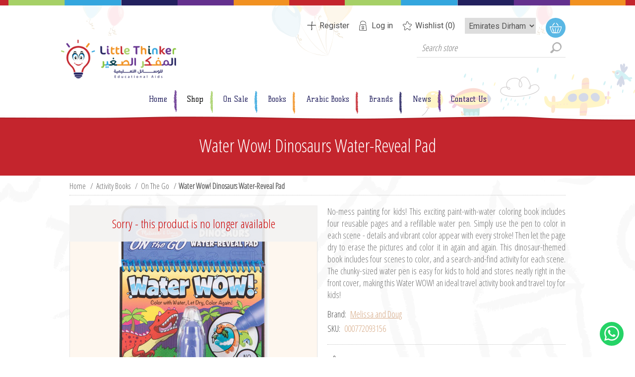

--- FILE ---
content_type: text/html; charset=utf-8
request_url: https://www.littlethinkeruae.com/en/water-wow-dinosaurs-water-reveal-pad
body_size: 77313
content:
<!DOCTYPE html><html lang=en class=html-product-details-page><head><title>Water Wow! Dinosaurs Water-Reveal Pad | Shop Kids Toy Online | Little Thinker Educational Aids</title><meta charset=UTF-8><meta name=description content="No-mess painting for kids! This exciting paint-with-water coloring book includes four reusable pages and a refillable water pen. Simply use the pen to color in each scene - details and vibrant color appear with every stroke! Then let the page dry to erase the pictures and color it in again and again. This dinosaur-themed book includes four scenes to color, and a search-and-find activity for each scene. The chunky-sized water pen is easy for kids to hold and stores neatly right in the front cover, making this Water WOW! an ideal travel activity book and travel toy for kids!"><meta name=keywords content="Books,UAE,Education,educational,toys,dolls,skill builder,children,book fair,abu dhabi,dubai,painting,peel and press,United Arab Emirates,costumes"><meta name=generator content=nopCommerce><meta name=viewport content="width=device-width, initial-scale=1"><link rel=stylesheet href=https://cdnjs.cloudflare.com/ajax/libs/font-awesome/5.15.4/css/all.min.css integrity="sha512-1ycn6IcaQQ40/MKBW2W4Rhis/DbILU74C1vSrLJxCq57o941Ym01SwNsOMqvEBFlcgUa6xLiPY/NS5R+E6ztJQ==" crossorigin=anonymous referrerpolicy=no-referrer><link href="https://fonts.googleapis.com/css?family=Open+Sans+Condensed:300&amp;subset=cyrillic-ext,latin-ext&amp;display=swap" rel=stylesheet><link href="https://fonts.googleapis.com/css?family=Kelly+Slab&amp;subset=latin,cyrillic&amp;display=swap" rel=stylesheet><link href="https://fonts.googleapis.com/css?family=Roboto:400,500,700&amp;display=swap" rel=stylesheet><!--[if lte IE 8]><link href="https://fonts.googleapis.com/css?family=Open+Sans+Condensed:300&amp;display=swap" rel=stylesheet><![endif]--><script>(function(n,t,i,r,u){n[r]=n[r]||[];n[r].push({"gtm.start":(new Date).getTime(),event:"gtm.js"});var e=t.getElementsByTagName(i)[0],f=t.createElement(i),o=r!="dataLayer"?"&l="+r:"";f.async=!0;f.src="https://www.googletagmanager.com/gtm.js?id="+u+o;e.parentNode.insertBefore(f,e)})(window,document,"script","dataLayer","GTM-MNTTJ6H")</script><script async src="https://www.googletagmanager.com/gtag/js?id=AW-650371342"></script><script>function gtag(){dataLayer.push(arguments)}window.dataLayer=window.dataLayer||[];gtag("js",new Date);gtag("config","AW-650371342")</script><script>!function(n,t,i,r,u,f,e){n.fbq||(u=n.fbq=function(){u.callMethod?u.callMethod.apply(u,arguments):u.queue.push(arguments)},n._fbq||(n._fbq=u),u.push=u,u.loaded=!0,u.version="2.0",u.queue=[],f=t.createElement(i),f.async=!0,f.src=r,e=t.getElementsByTagName(i)[0],e.parentNode.insertBefore(f,e))}(window,document,"script","https://connect.facebook.net/en_US/fbevents.js");fbq("init","301353758038641");fbq("track","PageView")</script><noscript><img height=1 width=1 style=display:none src="https://www.facebook.com/tr?id=301353758038641&amp;ev=PageView&amp;noscript=1"></noscript><meta property=og:type content=product><meta property=og:title content="Water Wow! Dinosaurs Water-Reveal Pad"><meta property=og:description content="No-mess painting for kids! This exciting paint-with-water coloring book includes four reusable pages and a refillable water pen. Simply use the pen to color in each scene - details and vibrant color appear with every stroke! Then let the page dry to erase the pictures and color it in again and again. This dinosaur-themed book includes four scenes to color, and a search-and-find activity for each scene. The chunky-sized water pen is easy for kids to hold and stores neatly right in the front cover, making this Water WOW! an ideal travel activity book and travel toy for kids!"><meta property=og:image content=https://www.littlethinkeruae.com/images/thumbs/0008843_water-wow-dinosaurs-water-reveal-pad_498.jpeg><meta property=og:image:url content=https://www.littlethinkeruae.com/images/thumbs/0008843_water-wow-dinosaurs-water-reveal-pad_498.jpeg><meta property=og:url content=https://www.littlethinkeruae.com/en/water-wow-dinosaurs-water-reveal-pad><meta property=og:site_name content="Little Thinker"><meta property=twitter:card content=summary><meta property=twitter:site content="Little Thinker"><meta property=twitter:title content="Water Wow! Dinosaurs Water-Reveal Pad"><meta property=twitter:description content="No-mess painting for kids! This exciting paint-with-water coloring book includes four reusable pages and a refillable water pen. Simply use the pen to color in each scene - details and vibrant color appear with every stroke! Then let the page dry to erase the pictures and color it in again and again. This dinosaur-themed book includes four scenes to color, and a search-and-find activity for each scene. The chunky-sized water pen is easy for kids to hold and stores neatly right in the front cover, making this Water WOW! an ideal travel activity book and travel toy for kids!"><meta property=twitter:image content=https://www.littlethinkeruae.com/images/thumbs/0008843_water-wow-dinosaurs-water-reveal-pad_498.jpeg><meta property=twitter:url content=https://www.littlethinkeruae.com/en/water-wow-dinosaurs-water-reveal-pad><style>.product-details-page .full-description{display:none}.product-details-page .ui-tabs .full-description{display:block}.product-details-page .tabhead-full-description{display:none}.product-details-page .product-specs-box{display:none}.product-details-page .ui-tabs .product-specs-box{display:block}.product-details-page .ui-tabs .product-specs-box .title{display:none}</style><script>!function(n,t,i,r,u,f,e){n.fbq||(u=n.fbq=function(){u.callMethod?u.callMethod.apply(u,arguments):u.queue.push(arguments)},n._fbq||(n._fbq=u),u.push=u,u.loaded=!0,u.version="2.0",u.agent="plnopcommerce",u.queue=[],f=t.createElement(i),f.async=!0,f.src=r,e=t.getElementsByTagName(i)[0],e.parentNode.insertBefore(f,e))}(window,document,"script","https://connect.facebook.net/en_US/fbevents.js");fbq("init","841539086286134",{external_id:"16c6ebe7-0eb3-4bfb-a8be-f736d34e8cc1"});fbq("track","PageView");fbq("track","ViewContent",{content_category:"On The Go",content_ids:"000772093156",content_name:"Water Wow! Dinosaurs Water-Reveal Pad",content_type:"product",currency:"AED",value:27.65})</script><script async src="https://www.googletagmanager.com/gtag/js?id=UA-86953700-1"></script><script>function gtag(){dataLayer.push(arguments)}window.dataLayer=window.dataLayer||[];gtag("js",new Date);gtag("config","UA-86953700-1")</script><link href=/bundles/ozb7irpdav8kky-c02fjxakjaplindema9bzb8eothy.min.css rel=stylesheet><link rel=Stylesheet href="/Themes/ArtFactory/Content/css/custom.css??v=1.0"><link rel=canonical href=https://www.littlethinkeruae.com/en/water-wow-dinosaurs-water-reveal-pad><link rel="shortcut icon" href=\icons\icons_0\favicon.ico><script type=application/ld+json>{"@type":"Organization","name":"Little Thinker","alternateName":"Little Thinker","url":"https://www.littlethinkeruae.com/en/water-wow-dinosaurs-water-reveal-pad","logo":"https://www.littlethinkeruae.com/Themes/ArtFactory/Content/img/logo.png","address":{"@type":"PostalAddress","addressLocality":"Abu Dhabi","addressRegion":"UAE","streetAddress":"Zayed The First Street, 7th Street, FGB Building C88 Block A Office 2201 Abu Dhabi, P.O Box No. 47609"},"contactPoint":[{"@type":"ContactPoint","telephone":"+971 2 444 4126","contactType":"customer service"},{"@type":"ContactPoint","telephone":"+971 2 444 4126","email":"sales@littlethinkeruae.com","description":"&quot;No-mess painting for kids! This exciting paint-with-water coloring book includes four reusable pages and a refillable water pen. Simply use the pen to color in each scene - details and vibrant color appear with every stroke! Then let the page dry to erase the pictures and color it in again and again. This dinosaur-themed book includes four scenes to color, and a search-and-find activity for each scene. The chunky-sized water pen is easy for kids to hold and stores neatly right in the front cover, making this Water WOW! an ideal travel activity book and travel toy for kids!&quot;","name":"Water Wow! Dinosaurs Water-Reveal Pad | Shop Kids Toy Online  |  Little Thinker Educational Aids","contactType":"technical support"}],"sameAs":["https://www.facebook.com/LittleThinkerUAE/","https://www.instagram.com/littlethinkerabudhabi/"]}</script><body class=notAndroid23><div class=ajax-loading-block-window style=display:none></div><div id=dialog-notifications-success title=Notification style=display:none></div><div id=dialog-notifications-error title=Error style=display:none></div><div id=dialog-notifications-warning title=Warning style=display:none></div><div id=bar-notification class=bar-notification-container data-close=Close></div><!--[if lte IE 7]><div style=clear:both;height:59px;text-align:center;position:relative><a href=http://www.microsoft.com/windows/internet-explorer/default.aspx target=_blank> <img src=/Themes/ArtFactory/Content/img/ie_warning.jpg height=42 width=820 alt="You are using an outdated browser. For a faster, safer browsing experience, upgrade for free today."> </a></div><![endif]--><div class=overlayOffCanvas></div><div class=header><div class=header_ballon><div class=header-centering><div class=header-logo><a href="/" class=logo> <img alt="Little Thinker" src=https://www.littlethinkeruae.com/images/thumbs/0010318_logo.png></a></div><div class=header-links-wrapper><div class=header-links><ul><li><a href="/en/register?returnUrl=%2Fen%2Fwater-wow-dinosaurs-water-reveal-pad" class=ico-register>Register</a><li><a href="/en/login?returnUrl=%2Fen%2Fwater-wow-dinosaurs-water-reveal-pad" class=ico-login>Log in</a><li><a href=/en/wishlist class=ico-wishlist> <span class=wishlist-label>Wishlist</span> <span class=wishlist-qty>(0)</span> </a></ul></div><div class=header-selectors-wrapper><div class=currency-selector><select id=customerCurrency name=customerCurrency onchange=setLocation(this.value) aria-label="Currency selector"><option selected value="https://www.littlethinkeruae.com/en/changecurrency/13?returnUrl=%2Fen%2Fwater-wow-dinosaurs-water-reveal-pad">Emirates Dirham<option value="https://www.littlethinkeruae.com/en/changecurrency/1?returnUrl=%2Fen%2Fwater-wow-dinosaurs-water-reveal-pad">US Dollar<option value="https://www.littlethinkeruae.com/en/changecurrency/6?returnUrl=%2Fen%2Fwater-wow-dinosaurs-water-reveal-pad">Euro</select></div></div><div class=desktop-cart><div class=shopping-cart-link><a href=/en/cart>Shopping Cart</a><div id=flyout-cart class=flyout-cart><div class=mini-shopping-cart><div class=count>You have no items in your shopping cart.</div></div></div></div></div></div><div class=desktop-header-right><div class=desktop-cart-dummy></div><div class="search-box store-search-box"><form method=get id=small-search-box-form action=/en/search><input type=text class=search-box-text id=small-searchterms autocomplete=off name=q placeholder="Search store" aria-label="Search store"> <input type=hidden class=instantSearchResourceElement data-highlightfirstfoundelement=false data-minkeywordlength=3 data-defaultproductsortoption=5 data-instantsearchurl=/en/instantSearchFor data-searchpageurl=/en/search data-searchinproductdescriptions=true data-numberofvisibleproducts=5 data-noresultsresourcetext=" No data found."> <input type=submit class="button-1 search-box-button" value=Search></form></div></div><div class=header-menu><div class=close-menu><span>Close</span></div><ul class=mega-menu data-isrtlenabled=false data-enableclickfordropdown=false><li><a href="/" title=Home><span> Home</span></a><li class="has-sublist with-dropdown-in-grid"><span class="with-subcategories single-item-categories labelfornextplusbutton">Shop</span><div class="dropdown categories fullWidth boxes-5"><div class=row-wrapper><div class=row><div class=box><div class=picture-title-wrap><div class=title><a href=/en/role-play-costumes title="Role Play - Costume"><span>Role Play - Costume</span></a></div><div class=picture><a href=/en/role-play-costumes title="Show products in category Role Play - Costume"> <img class=lazy alt="Picture for category Role Play - Costume" src="[data-uri]" data-original=https://www.littlethinkeruae.com/images/thumbs/0007940_role-play-costume_290.png> </a></div></div><div class=c-subcategories><ul class=subcategories><li class=subcategory-item><a href=/en/collections title=Collections><span>Collections</span></a><li class=subcategory-item><a href=/en/sets title=Sets><span>Sets</span></a></ul></div></div><div class=box><div class=picture-title-wrap><div class=title><a href=/en/educational-toys title="On Sale!"><span>On Sale!</span></a></div><div class=picture><a href=/en/educational-toys title="Show products in category On Sale!"> <img class=lazy alt="Picture for category On Sale!" src="[data-uri]" data-original=https://www.littlethinkeruae.com/images/thumbs/0004839_on-sale_290.jpeg> </a></div></div></div><div class=box><div class=picture-title-wrap><div class=title><a href=/en/activity-books title="Activity Books"><span>Activity Books</span></a></div><div class=picture><a href=/en/activity-books title="Show products in category Activity Books"> <img class=lazy alt="Picture for category Activity Books" src="[data-uri]" data-original=https://www.littlethinkeruae.com/images/thumbs/0001223_activity-books_290.jpeg> </a></div></div><div class=c-subcategories><ul class=subcategories><li class=subcategory-item><a href=/en/activity title=Activity><span>Activity</span></a><li class=subcategory-item><a href=/en/coloringpaintingstickers title=Coloring/Painting/Stickers><span>Coloring/Painting/Stickers</span></a><li class=subcategory-item><a href=/en/on-the-go title="On The Go"><span>On The Go</span></a></ul></div></div><div class=box><div class=picture-title-wrap><div class=title><a href=/en/arts-crafts title="Arts &amp; Crafts"><span>Arts &amp; Crafts</span></a></div><div class=picture><a href=/en/arts-crafts title="Show products in category Arts &amp; Crafts"> <img class=lazy alt="Picture for category Arts &amp; Crafts" src="[data-uri]" data-original=https://www.littlethinkeruae.com/images/thumbs/0001224_arts-crafts_290.jpeg> </a></div></div><div class=c-subcategories><ul class=subcategories><li class=subcategory-item><a href=/en/beads title=Beads><span>Beads</span></a><li class=subcategory-item><a href=/en/kits title=Kits><span>Kits</span></a><li class=subcategory-item><a href=/en/mess-free-glitter title="Mess-Free Glitter"><span>Mess-Free Glitter</span></a><li class=subcategory-item><a href=/en/mess-free-sand title="Mess-Free Sand"><span>Mess-Free Sand</span></a><li class=subcategory-item><a href=/en/peel-press title="Peel &amp; Press"><span>Peel &amp; Press</span></a><li class=subcategory-item><a href=/en/simply-crafty title="Simply Crafty"><span>Simply Crafty</span></a><li class=subcategory-item><a href=/en/stamps title=Stamps><span>Stamps</span></a><li class=subcategory-item><a href=/en/supplies title=Supplies><span>Supplies</span></a></ul></div></div><div class=box><div class=picture-title-wrap><div class=title><a href=/en/baby-play title="Baby Play"><span>Baby Play</span></a></div><div class=picture><a href=/en/baby-play title="Show products in category Baby Play"> <img class=lazy alt="Picture for category Baby Play" src="[data-uri]" data-original=https://www.littlethinkeruae.com/images/thumbs/0004837_baby-play_290.jpeg> </a></div></div><div class=c-subcategories><ul class=subcategories><li class=subcategory-item><a href=/en/ks-kids title="K's Kids"><span>K&#x27;s Kids</span></a></ul></div></div></div><div class=row><div class=box><div class=picture-title-wrap><div class=title><a href=/en/play-house-2 title="Play House/Kitchen Sets"><span>Play House/Kitchen Sets</span></a></div><div class=picture><a href=/en/play-house-2 title="Show products in category Play House/Kitchen Sets"> <img class=lazy alt="Picture for category Play House/Kitchen Sets" src="[data-uri]" data-original=https://www.littlethinkeruae.com/images/thumbs/0001225_play-housekitchen-sets_290.jpeg> </a></div></div><div class=c-subcategories><ul class=subcategories><li class=subcategory-item><a href=/en/kitchens-play-sets title="Kitchens &amp; Play Sets"><span>Kitchens &amp; Play Sets</span></a><li class=subcategory-item><a href=/en/play-food title="Play Food"><span>Play Food</span></a></ul></div></div><div class=box><div class=picture-title-wrap><div class=title><a href=/en/puppets-plush title="Puppets &amp; Plush"><span>Puppets &amp; Plush</span></a></div><div class=picture><a href=/en/puppets-plush title="Show products in category Puppets &amp; Plush"> <img class=lazy alt="Picture for category Puppets &amp; Plush" src="[data-uri]" data-original=https://www.littlethinkeruae.com/images/thumbs/0001226_puppets-plush_290.jpeg> </a></div></div><div class=c-subcategories><ul class=subcategories><li class=subcategory-item><a href=/en/fantasy-friends title="Fantasy Friends"><span>Fantasy Friends</span></a><li class=subcategory-item><a href=/en/felines title=Felines><span>Felines</span></a><li class=subcategory-item><a href=/en/lifelike-stuffed-animals title="Lifelike Stuffed Animals"><span>Lifelike Stuffed Animals</span></a><li class=subcategory-item><a href=/en/meadow-medleys title="Meadow Medleys"><span>Meadow Medleys</span></a><li class=subcategory-item><a href=/en/puppets title=Puppets><span>Puppets</span></a><li class=subcategory-item><a href=/en/sealife-sidekickspenguin-pals title="Sealife Sidekicks/Penguin Pals"><span>Sealife Sidekicks/Penguin Pals</span></a><li class=subcategory-item><a href=/en/wildlife-friends title="Wildlife Friends"><span>Wildlife Friends</span></a><li class=subcategory-item><a href=/en/zoo-friends title="Zoo Friends"><span>Zoo Friends</span></a></ul></div></div><div class=box><div class=picture-title-wrap><div class=title><a href=/en/puzzles-cardboard title="Puzzles (Cardboard)"><span>Puzzles (Cardboard)</span></a></div><div class=picture><a href=/en/puzzles-cardboard title="Show products in category Puzzles (Cardboard)"> <img class=lazy alt="Picture for category Puzzles (Cardboard)" src="[data-uri]" data-original=https://www.littlethinkeruae.com/images/thumbs/0001227_puzzles-cardboard_290.jpeg> </a></div></div><div class=c-subcategories><ul class=subcategories><li class=subcategory-item><a href=/en/100-piece title="100 Piece"><span>100 Piece</span></a><li class=subcategory-item><a href=/en/1000-piece title="1000 Piece"><span>1000 Piece</span></a><li class=subcategory-item><a href=/en/200-piece-2 title="200 Piece"><span>200 Piece</span></a><li class=subcategory-item><a href=/en/floor-puzzles title="Floor Puzzles"><span>Floor Puzzles</span></a></ul></div></div><div class=box><div class=picture-title-wrap><div class=title><a href=/en/puzzles-wooden title="Puzzles (Wooden)"><span>Puzzles (Wooden)</span></a></div><div class=picture><a href=/en/puzzles-wooden title="Show products in category Puzzles (Wooden)"> <img class=lazy alt="Picture for category Puzzles (Wooden)" src="[data-uri]" data-original=https://www.littlethinkeruae.com/images/thumbs/0001228_puzzles-wooden_290.jpeg> </a></div></div><div class=c-subcategories><ul class=subcategories><li class=subcategory-item><a href=/en/chunky-puzzles title="Chunky Puzzles"><span>Chunky Puzzles</span></a><li class=subcategory-item><a href=/en/jigsaw-puzzles title="Jigsaw Puzzles"><span>Jigsaw Puzzles</span></a><li class=subcategory-item><a href=/en/jumbo-knobs title="Jumbo Knobs"><span>Jumbo Knobs</span></a><li class=subcategory-item><a href=/en/mazecubetouch-feel title="Maze/Cube/Touch &amp; Feel"><span>Maze/Cube/Touch &amp; Feel</span></a><li class=subcategory-item><a href=/en/miniclassic-puzzles title="Mini/Classic Puzzles"><span>Mini/Classic Puzzles</span></a><li class=subcategory-item><a href=/en/peg-puzzles title="Peg Puzzles"><span>Peg Puzzles</span></a><li class=subcategory-item><a href=/en/puzzles-in-a-box title="Puzzles in a Box"><span>Puzzles in a Box</span></a><li class=subcategory-item><a href=/en/sound-puzzles title="Sound Puzzles"><span>Sound Puzzles</span></a></ul></div></div><div class=box><div class=picture-title-wrap><div class=title><a href=/en/skill-builders title="Skill Builders"><span>Skill Builders</span></a></div><div class=picture><a href=/en/skill-builders title="Show products in category Skill Builders"> <img class=lazy alt="Picture for category Skill Builders" src="[data-uri]" data-original=https://www.littlethinkeruae.com/images/thumbs/0001231_skill-builders_290.jpeg> </a></div></div><div class=c-subcategories><ul class=subcategories><li class=subcategory-item><a href=/en/creative-classroom title="Creative Classroom"><span>Creative Classroom</span></a><li class=subcategory-item><a href=/en/early-learning title="Early Learning"><span>Early Learning</span></a><li class=subcategory-item><a href=/en/games title=Games><span>Games</span></a><li class=subcategory-item><a href=/en/lacing-activities title="Lacing Activities"><span>Lacing Activities</span></a><li class=subcategory-item><a href=/en/learning-mats title="Learning Mats"><span>Learning Mats</span></a><li class=subcategory-item><a href=/en/magic title=Magic><span>Magic</span></a><li class=subcategory-item><a href=/en/magnetic-activities title="Magnetic Activities"><span>Magnetic Activities</span></a><li class=subcategory-item><a href=/en/smarty-pants title="Smarty Pants"><span>Smarty Pants</span></a></ul></div></div></div><div class=row><div class=box><div class=picture-title-wrap><div class=title><a href=/en/sunny-patch-outdoor-play title="Sunny Patch/ Outdoor Play"><span>Sunny Patch/ Outdoor Play</span></a></div><div class=picture><a href=/en/sunny-patch-outdoor-play title="Show products in category Sunny Patch/ Outdoor Play"> <img class=lazy alt="Picture for category Sunny Patch/ Outdoor Play" src="[data-uri]" data-original=https://www.littlethinkeruae.com/images/thumbs/0001232_sunny-patch-outdoor-play_290.jpeg> </a></div></div><div class=c-subcategories><ul class=subcategories><li class=subcategory-item><a href=/en/bubble-fun title="Bubble Fun"><span>Bubble Fun</span></a><li class=subcategory-item><a href=/en/outdoor-indoor-lifestyle title="Outdoor &amp; Indoor Lifestyle"><span>Outdoor &amp; Indoor Lifestyle</span></a><li class=subcategory-item><a href=/en/pool-play title="Pool Play"><span>Pool Play</span></a><li class=subcategory-item><a href=/en/sand-play title="Sand Play"><span>Sand Play</span></a></ul></div></div><div class=box><div class=picture-title-wrap><div class=title><a href=/en/trucks-trains-vehicles title="Trucks, Trains &amp; Vehicles"><span>Trucks, Trains &amp; Vehicles</span></a></div><div class=picture><a href=/en/trucks-trains-vehicles title="Show products in category Trucks, Trains &amp; Vehicles"> <img class=lazy alt="Picture for category Trucks, Trains &amp; Vehicles" src="[data-uri]" data-original=https://www.littlethinkeruae.com/images/thumbs/0001233_trucks-trains-vehicles_290.jpeg> </a></div></div><div class=c-subcategories><ul class=subcategories><li class=subcategory-item><a href=/en/train-sets-access title="Train Sets &amp; Access"><span>Train Sets &amp; Access</span></a><li class=subcategory-item><a href=/en/wooden-vehicles title="Wooden Vehicles"><span>Wooden Vehicles</span></a></ul></div></div><div class=box><div class=picture-title-wrap><div class=title><a href=/en/flashcarsds title=Flashcards><span>Flashcards</span></a></div><div class=picture><a href=/en/flashcarsds title="Show products in category Flashcards"> <img class=lazy alt="Picture for category Flashcards" src="[data-uri]" data-original=https://www.littlethinkeruae.com/images/thumbs/0004775_flashcards_290.jpeg> </a></div></div></div><div class=box><div class=picture-title-wrap><div class=title><a href=/en/early-years-ride-on-toybike title="Early years Ride on toy/Bike"><span>Early years Ride on toy/Bike</span></a></div><div class=picture><a href=/en/early-years-ride-on-toybike title="Show products in category Early years Ride on toy/Bike"> <img class=lazy alt="Picture for category Early years Ride on toy/Bike" src="[data-uri]" data-original=https://www.littlethinkeruae.com/images/thumbs/0006765_early-years-ride-on-toybike_290.jpeg> </a></div></div></div><div class=box><div class=picture-title-wrap><div class=title><a href=/en/science-experiments title="Science Experiments"><span>Science Experiments</span></a></div><div class=picture><a href=/en/science-experiments title="Show products in category Science Experiments"> <img class=lazy alt="Picture for category Science Experiments" src="[data-uri]" data-original=https://www.littlethinkeruae.com/images/thumbs/0006760_science-experiments_290.jpeg> </a></div></div></div></div><div class=row><div class=box><div class=picture-title-wrap><div class=title><a href=/en/stationary title=Stationary><span>Stationary</span></a></div><div class=picture><a href=/en/stationary title="Show products in category Stationary"> <img class=lazy alt="Picture for category Stationary" src="[data-uri]" data-original=https://www.littlethinkeruae.com/images/thumbs/0007007_stationary_290.png> </a></div></div></div><div class=box><div class=picture-title-wrap><div class=title><a href=/en/teaching-resources title="TEACHER RESOURCES"><span>TEACHER RESOURCES</span></a></div><div class=picture><a href=/en/teaching-resources title="Show products in category TEACHER RESOURCES"> <img class=lazy alt="Picture for category TEACHER RESOURCES" src="[data-uri]" data-original=https://www.littlethinkeruae.com/images/thumbs/0007688_teacher-resources_290.jpeg> </a></div></div></div><div class=box><div class=picture-title-wrap><div class=title><a href=/en/best-toys-uae title="Up to 60% OFF Items"><span>Up to 60% OFF Items</span></a></div><div class=picture><a href=/en/best-toys-uae title="Show products in category Up to 60% OFF Items"> <img class=lazy alt="Picture for category Up to 60% OFF Items" src="[data-uri]" data-original=https://www.littlethinkeruae.com/images/thumbs/0013633_up-to-60-off-items_290.png> </a></div></div></div><div class=box><div class=picture-title-wrap><div class=title><a href=/en/baby-books-children-books-hardbound-books-toddler-books-scholastic title="Toddler Books"><span>Toddler Books</span></a></div><div class=picture><a href=/en/baby-books-children-books-hardbound-books-toddler-books-scholastic title="Show products in category Toddler Books"> <img class=lazy alt="Picture for category Toddler Books" src="[data-uri]" data-original=https://www.littlethinkeruae.com/images/thumbs/0013634_toddler-books_290.jpeg> </a></div></div></div><div class=box><div class=picture-title-wrap><div class=title><a href=/en/books-under-aed-10 title="Books Under AED 10"><span>Books Under AED 10</span></a></div><div class=picture><a href=/en/books-under-aed-10 title="Show products in category Books Under AED 10"> <img class=lazy alt="Picture for category Books Under AED 10" src="[data-uri]" data-original=https://www.littlethinkeruae.com/images/thumbs/0013786_books-under-aed-10_290.jpeg> </a></div></div></div></div><div class=row><div class=box><div class=picture-title-wrap><div class=title><a href=/en/ramadan-activity-book-big-kids-paperback-ramadanbooks-kidsbooks-ramadanactivitybooks-childrenbooks-kids-ramadanbooks-ramadanchildrenbooks title="Ramadan Books &amp; Educational Toys"><span>Ramadan Books &amp; Educational Toys</span></a></div><div class=picture><a href=/en/ramadan-activity-book-big-kids-paperback-ramadanbooks-kidsbooks-ramadanactivitybooks-childrenbooks-kids-ramadanbooks-ramadanchildrenbooks title="Show products in category Ramadan Books &amp; Educational Toys"> <img class=lazy alt="Picture for category Ramadan Books &amp; Educational Toys" src="[data-uri]" data-original=https://www.littlethinkeruae.com/images/thumbs/0013910_ramadan-books-educational-toys_290.jpeg> </a></div></div></div><div class=box><div class=picture-title-wrap><div class=title><a href=/en/arabic-book title="Arabic Books"><span>Arabic Books</span></a></div><div class=picture><a href=/en/arabic-book title="Show products in category Arabic Books"> <img class=lazy alt="Picture for category Arabic Books" src="[data-uri]" data-original=https://www.littlethinkeruae.com/images/thumbs/0014409_arabic-books_290.png> </a></div></div><div class=c-subcategories><ul class=subcategories><li class=subcategory-item><a href=/en/arabic-activity-book title="Arabic Activity Book"><span>Arabic Activity Book</span></a><li class=subcategory-item><a href=/en/arabic-story-activity title="Arabic Story / Activity"><span>Arabic Story / Activity</span></a><li class=subcategory-item><a href=/en/arabic-baby-book-2 title="Arabic Baby Book"><span>Arabic Baby Book</span></a></ul></div></div><div class=box><div class=picture-title-wrap><div class=title><a href=/en/bilingual-books-3 title="Bilingual Books"><span>Bilingual Books</span></a></div><div class=picture><a href=/en/bilingual-books-3 title="Show products in category Bilingual Books"> <img class=lazy alt="Picture for category Bilingual Books" src="[data-uri]" data-original=https://www.littlethinkeruae.com/images/thumbs/default-image_290.png> </a></div></div></div><div class=box><div class=picture-title-wrap><div class=title><a href=/en/board-games title="Board Games"><span>Board Games</span></a></div><div class=picture><a href=/en/board-games title="Show products in category Board Games"> <img class=lazy alt="Picture for category Board Games" src="[data-uri]" data-original=https://www.littlethinkeruae.com/images/thumbs/default-image_290.png> </a></div></div></div><div class=box><div class=picture-title-wrap><div class=title><a href=/en/educational-items title="Educational items"><span>Educational items</span></a></div><div class=picture><a href=/en/educational-items title="Show products in category Educational items"> <img class=lazy alt="Picture for category Educational items" src="[data-uri]" data-original=https://www.littlethinkeruae.com/images/thumbs/default-image_290.png> </a></div></div><div class=c-subcategories><ul class=subcategories><li class=subcategory-item><a href=/en/arabic-educational title="Arabic Educational"><span>Arabic Educational</span></a></ul></div></div></div><div class=row><div class=box><div class=picture-title-wrap><div class=title><a href=/en/stem-2 title=STEM><span>STEM</span></a></div><div class=picture><a href=/en/stem-2 title="Show products in category STEM"> <img class=lazy alt="Picture for category STEM" src="[data-uri]" data-original=https://www.littlethinkeruae.com/images/thumbs/default-image_290.png> </a></div></div></div><div class=box><div class=picture-title-wrap><div class=title><a href=/en/classic-toys title="Classic Toys"><span>Classic Toys</span></a></div><div class=picture><a href=/en/classic-toys title="Show products in category Classic Toys"> <img class=lazy alt="Picture for category Classic Toys" src="[data-uri]" data-original=https://www.littlethinkeruae.com/images/thumbs/0001235_classic-toys_290.jpeg> </a></div></div><div class=c-subcategories><ul class=subcategories><li class=subcategory-item><a href=/en/blocks title=Blocks><span>Blocks</span></a><li class=subcategory-item><a href=/en/first-play-soft-toys title="First Play Soft Toys"><span>First Play Soft Toys</span></a><li class=subcategory-item><a href=/en/first-play-wooden-toys title="First Play Wooden Toys"><span>First Play Wooden Toys</span></a><li class=subcategory-item><a href=/en/magnetic-dress-up-sets title="Magnetic Dress-Up Sets"><span>Magnetic Dress-Up Sets</span></a><li class=subcategory-item><a href=/en/musical-instruments title="Musical Instruments"><span>Musical Instruments</span></a><li class=subcategory-item><a href=/en/play-sets title="Play Sets"><span>Play Sets</span></a></ul></div></div><div class=box><div class=picture-title-wrap><div class=title><a href=/en/dollhouses-sets title="Dollhouses &amp; Sets"><span>Dollhouses &amp; Sets</span></a></div><div class=picture><a href=/en/dollhouses-sets title="Show products in category Dollhouses &amp; Sets"> <img class=lazy alt="Picture for category Dollhouses &amp; Sets" src="[data-uri]" data-original=https://www.littlethinkeruae.com/images/thumbs/0001236_dollhouses-sets_290.jpeg> </a></div></div><div class=c-subcategories><ul class=subcategories><li class=subcategory-item><a href=/en/doll-figures-in-character title="Doll Figures in Character"><span>Doll Figures in Character</span></a><li class=subcategory-item><a href=/en/dolls-doll-furniture title="Dolls &amp; Doll Furniture"><span>Dolls &amp; Doll Furniture</span></a></ul></div></div><div class=empty-box></div><div class=empty-box></div></div></div></div><li class=has-sublist><a href=https://www.littlethinkeruae.com/en/educational-toys class=with-subcategories title="On Sale"><span> On Sale</span></a><div class=plus-button></div><div class=sublist-wrap><ul class=sublist><li class=back-button><span>Back</span><li><a href=/en/best-toys-uae title="Up to 60% OFF Items"><span> Up to 60% OFF Items</span></a><li><a href=/en/books-under-aed-10 title="Books Under AED 10"><span> Books Under AED 10</span></a><li><a href=/en/ramadan-activity-book-big-kids-paperback-ramadanbooks-kidsbooks-ramadanactivitybooks-childrenbooks-kids-ramadanbooks-ramadanchildrenbooks title="Ramadan Books &amp; Educational Toys"><span> Ramadan Books &amp; Educational Toys</span></a><li><a href=/en/role-play-costumes title="Role Play - Costume"><span> Role Play - Costume</span></a></ul></div><li class=has-sublist><a href=/en/books class=with-subcategories title=Books><span> Books</span></a><div class=plus-button></div><div class=sublist-wrap><ul class=sublist><li class=back-button><span>Back</span><li><a href=/en/activity-books title="Activity Books"><span> Activity Books</span></a><li><a href=/en/baby-books-children-books-hardbound-books-toddler-books-scholastic title="Toddler Books"><span> Toddler Books</span></a><li><a href=/en/picture-books-2 title="Picture Books"><span> Picture Books</span></a><li><a href=/en/fathers-day-books title="Father's day books"><span> Father&#x27;s day books</span></a><li><a href=/en/mothers-day-books title="Mother's day books"><span> Mother&#x27;s day books</span></a><li><a href=/en/touch-and-feel-books title="Touch and feel books"><span> Touch and feel books</span></a><li><a href=/en/sound-books title="Sound Books"><span> Sound Books</span></a><li><a href=/en/science-books title="Science books"><span> Science books</span></a><li><a href=/en/christmas-books title="Christmas books"><span> Christmas books</span></a><li><a href=/en/uae-books title="UAE Books"><span> UAE Books</span></a><li><a href=/en/bilingual-books-2 title="Bilingual Books"><span> Bilingual Books</span></a><li><a href=/en/books-under-aed-10 title="Books Under AED 10"><span> Books Under AED 10</span></a></ul></div><li class=has-sublist><a href=/en/arabic-book class=with-subcategories title="Arabic Books"><span> Arabic Books</span></a><div class=plus-button></div><div class=sublist-wrap><ul class=sublist><li class=back-button><span>Back</span><li><a href=/en/ramadan-activity-book-big-kids-paperback-ramadanbooks-kidsbooks-ramadanactivitybooks-childrenbooks-kids-ramadanbooks-ramadanchildrenbooks title="Ramadan Books &amp; Educational Toys"><span> Ramadan Books &amp; Educational Toys</span></a><li><a href=/en/arabic-activity-book title="Arabic Activity Book"><span> Arabic Activity Book</span></a><li><a href=/en/arabic-baby-book-2 title="Arabic Baby Book"><span> Arabic Baby Book</span></a><li><a href=/en/arabic-story-activity title="Arabic Story / Activity"><span> Arabic Story / Activity</span></a><li><a href=/en/arabic-educational title="Arabic Educational"><span> Arabic Educational</span></a><li><a href=/en/arabic-picture-books title="Arabic picture books"><span> Arabic picture books</span></a><li><a href=/en/bilingual-books-3 title="Bilingual Books"><span> Bilingual Books</span></a></ul></div><li class=has-sublist><a href=/en/manufacturer/all class=with-subcategories title=Brands><span> Brands</span></a><div class=plus-button></div><div class=sublist-wrap><ul class=sublist><li class=back-button><span>Back</span><li><a href=/en/melissa-and-doug title="Melissa and Doug"><span> Melissa and Doug</span></a><li><a href=/en/learning-resources title="LEARNING RESOURCES"><span> LEARNING RESOURCES</span></a><li><a href=/en/bigjigs title=BIGJIGS><span> BIGJIGS</span></a><li><a href=/en/klutz title=KLUTZ><span> KLUTZ</span></a><li><a href=/en/little-thinker title="LITTLE THINKER"><span> LITTLE THINKER</span></a><li><a href=/en/crocodile-creek title="CROCODILE CREEK"><span> CROCODILE CREEK</span></a><li><a href=/en/keycraft title=KEYCRAFT><span> KEYCRAFT</span></a><li><a href=/en/green-toys title="GREEN TOYS"><span> GREEN TOYS</span></a><li><a href=/en/ludi title=LUDI><span> LUDI</span></a><li><a href=/en/smily-kiddos title="Smily Kiddos"><span> Smily Kiddos</span></a><li><a href=/en/rubies-costumes title="Rubie's Costumes"><span> Rubie&#x27;s Costumes</span></a><li><a href=/en/playmonster title="Play Monster"><span> Play Monster</span></a></ul></div><li><a href=/en/news title=News><span> News</span></a><li><a href=/en/contactus title="Contact Us"><span> Contact Us</span></a></ul><div class=menu-title><span>Menu</span></div><ul class=mega-menu-responsive><li><a href="/" title=Home><span> Home</span></a><li class=has-sublist><span class="with-subcategories single-item-categories labelfornextplusbutton">Shop</span><div class=plus-button></div><div class=sublist-wrap><ul class=sublist><li class=back-button><span>Back</span><li class=has-sublist><a href=/en/role-play-costumes title="Role Play - Costume" class=with-subcategories><span>Role Play - Costume</span></a><div class=plus-button></div><div class=sublist-wrap><ul class=sublist><li class=back-button><span>Back</span><li><a class=lastLevelCategory href=/en/collections title=Collections><span>Collections</span></a><li><a class=lastLevelCategory href=/en/sets title=Sets><span>Sets</span></a></ul></div><li><a class=lastLevelCategory href=/en/educational-toys title="On Sale!"><span>On Sale!</span></a><li class=has-sublist><a href=/en/activity-books title="Activity Books" class=with-subcategories><span>Activity Books</span></a><div class=plus-button></div><div class=sublist-wrap><ul class=sublist><li class=back-button><span>Back</span><li><a class=lastLevelCategory href=/en/activity title=Activity><span>Activity</span></a><li><a class=lastLevelCategory href=/en/coloringpaintingstickers title=Coloring/Painting/Stickers><span>Coloring/Painting/Stickers</span></a><li><a class=lastLevelCategory href=/en/on-the-go title="On The Go"><span>On The Go</span></a></ul></div><li class=has-sublist><a href=/en/arts-crafts title="Arts &amp; Crafts" class=with-subcategories><span>Arts &amp; Crafts</span></a><div class=plus-button></div><div class=sublist-wrap><ul class=sublist><li class=back-button><span>Back</span><li><a class=lastLevelCategory href=/en/beads title=Beads><span>Beads</span></a><li><a class=lastLevelCategory href=/en/kits title=Kits><span>Kits</span></a><li><a class=lastLevelCategory href=/en/mess-free-glitter title="Mess-Free Glitter"><span>Mess-Free Glitter</span></a><li><a class=lastLevelCategory href=/en/mess-free-sand title="Mess-Free Sand"><span>Mess-Free Sand</span></a><li><a class=lastLevelCategory href=/en/peel-press title="Peel &amp; Press"><span>Peel &amp; Press</span></a><li><a class=lastLevelCategory href=/en/simply-crafty title="Simply Crafty"><span>Simply Crafty</span></a><li><a class=lastLevelCategory href=/en/stamps title=Stamps><span>Stamps</span></a><li><a class=lastLevelCategory href=/en/supplies title=Supplies><span>Supplies</span></a></ul></div><li class=has-sublist><a href=/en/baby-play title="Baby Play" class=with-subcategories><span>Baby Play</span></a><div class=plus-button></div><div class=sublist-wrap><ul class=sublist><li class=back-button><span>Back</span><li><a class=lastLevelCategory href=/en/ks-kids title="K's Kids"><span>K&#x27;s Kids</span></a></ul></div><li class=has-sublist><a href=/en/play-house-2 title="Play House/Kitchen Sets" class=with-subcategories><span>Play House/Kitchen Sets</span></a><div class=plus-button></div><div class=sublist-wrap><ul class=sublist><li class=back-button><span>Back</span><li><a class=lastLevelCategory href=/en/kitchens-play-sets title="Kitchens &amp; Play Sets"><span>Kitchens &amp; Play Sets</span></a><li><a class=lastLevelCategory href=/en/play-food title="Play Food"><span>Play Food</span></a></ul></div><li class=has-sublist><a href=/en/puppets-plush title="Puppets &amp; Plush" class=with-subcategories><span>Puppets &amp; Plush</span></a><div class=plus-button></div><div class=sublist-wrap><ul class=sublist><li class=back-button><span>Back</span><li><a class=lastLevelCategory href=/en/fantasy-friends title="Fantasy Friends"><span>Fantasy Friends</span></a><li><a class=lastLevelCategory href=/en/felines title=Felines><span>Felines</span></a><li><a class=lastLevelCategory href=/en/lifelike-stuffed-animals title="Lifelike Stuffed Animals"><span>Lifelike Stuffed Animals</span></a><li><a class=lastLevelCategory href=/en/meadow-medleys title="Meadow Medleys"><span>Meadow Medleys</span></a><li><a class=lastLevelCategory href=/en/puppets title=Puppets><span>Puppets</span></a><li><a class=lastLevelCategory href=/en/sealife-sidekickspenguin-pals title="Sealife Sidekicks/Penguin Pals"><span>Sealife Sidekicks/Penguin Pals</span></a><li><a class=lastLevelCategory href=/en/wildlife-friends title="Wildlife Friends"><span>Wildlife Friends</span></a><li><a class=lastLevelCategory href=/en/zoo-friends title="Zoo Friends"><span>Zoo Friends</span></a></ul></div><li class=has-sublist><a href=/en/puzzles-cardboard title="Puzzles (Cardboard)" class=with-subcategories><span>Puzzles (Cardboard)</span></a><div class=plus-button></div><div class=sublist-wrap><ul class=sublist><li class=back-button><span>Back</span><li><a class=lastLevelCategory href=/en/100-piece title="100 Piece"><span>100 Piece</span></a><li><a class=lastLevelCategory href=/en/1000-piece title="1000 Piece"><span>1000 Piece</span></a><li><a class=lastLevelCategory href=/en/200-piece-2 title="200 Piece"><span>200 Piece</span></a><li><a class=lastLevelCategory href=/en/floor-puzzles title="Floor Puzzles"><span>Floor Puzzles</span></a></ul></div><li class=has-sublist><a href=/en/puzzles-wooden title="Puzzles (Wooden)" class=with-subcategories><span>Puzzles (Wooden)</span></a><div class=plus-button></div><div class=sublist-wrap><ul class=sublist><li class=back-button><span>Back</span><li><a class=lastLevelCategory href=/en/chunky-puzzles title="Chunky Puzzles"><span>Chunky Puzzles</span></a><li><a class=lastLevelCategory href=/en/jigsaw-puzzles title="Jigsaw Puzzles"><span>Jigsaw Puzzles</span></a><li><a class=lastLevelCategory href=/en/jumbo-knobs title="Jumbo Knobs"><span>Jumbo Knobs</span></a><li><a class=lastLevelCategory href=/en/mazecubetouch-feel title="Maze/Cube/Touch &amp; Feel"><span>Maze/Cube/Touch &amp; Feel</span></a><li><a class=lastLevelCategory href=/en/miniclassic-puzzles title="Mini/Classic Puzzles"><span>Mini/Classic Puzzles</span></a><li><a class=lastLevelCategory href=/en/peg-puzzles title="Peg Puzzles"><span>Peg Puzzles</span></a><li><a class=lastLevelCategory href=/en/puzzles-in-a-box title="Puzzles in a Box"><span>Puzzles in a Box</span></a><li><a class=lastLevelCategory href=/en/sound-puzzles title="Sound Puzzles"><span>Sound Puzzles</span></a></ul></div><li class=has-sublist><a href=/en/skill-builders title="Skill Builders" class=with-subcategories><span>Skill Builders</span></a><div class=plus-button></div><div class=sublist-wrap><ul class=sublist><li class=back-button><span>Back</span><li><a class=lastLevelCategory href=/en/creative-classroom title="Creative Classroom"><span>Creative Classroom</span></a><li><a class=lastLevelCategory href=/en/early-learning title="Early Learning"><span>Early Learning</span></a><li><a class=lastLevelCategory href=/en/games title=Games><span>Games</span></a><li><a class=lastLevelCategory href=/en/lacing-activities title="Lacing Activities"><span>Lacing Activities</span></a><li><a class=lastLevelCategory href=/en/learning-mats title="Learning Mats"><span>Learning Mats</span></a><li><a class=lastLevelCategory href=/en/magic title=Magic><span>Magic</span></a><li><a class=lastLevelCategory href=/en/magnetic-activities title="Magnetic Activities"><span>Magnetic Activities</span></a><li><a class=lastLevelCategory href=/en/smarty-pants title="Smarty Pants"><span>Smarty Pants</span></a></ul></div><li class=has-sublist><a href=/en/sunny-patch-outdoor-play title="Sunny Patch/ Outdoor Play" class=with-subcategories><span>Sunny Patch/ Outdoor Play</span></a><div class=plus-button></div><div class=sublist-wrap><ul class=sublist><li class=back-button><span>Back</span><li><a class=lastLevelCategory href=/en/bubble-fun title="Bubble Fun"><span>Bubble Fun</span></a><li><a class=lastLevelCategory href=/en/outdoor-indoor-lifestyle title="Outdoor &amp; Indoor Lifestyle"><span>Outdoor &amp; Indoor Lifestyle</span></a><li><a class=lastLevelCategory href=/en/pool-play title="Pool Play"><span>Pool Play</span></a><li><a class=lastLevelCategory href=/en/sand-play title="Sand Play"><span>Sand Play</span></a></ul></div><li class=has-sublist><a href=/en/trucks-trains-vehicles title="Trucks, Trains &amp; Vehicles" class=with-subcategories><span>Trucks, Trains &amp; Vehicles</span></a><div class=plus-button></div><div class=sublist-wrap><ul class=sublist><li class=back-button><span>Back</span><li><a class=lastLevelCategory href=/en/train-sets-access title="Train Sets &amp; Access"><span>Train Sets &amp; Access</span></a><li><a class=lastLevelCategory href=/en/wooden-vehicles title="Wooden Vehicles"><span>Wooden Vehicles</span></a></ul></div><li><a class=lastLevelCategory href=/en/flashcarsds title=Flashcards><span>Flashcards</span></a><li><a class=lastLevelCategory href=/en/early-years-ride-on-toybike title="Early years Ride on toy/Bike"><span>Early years Ride on toy/Bike</span></a><li><a class=lastLevelCategory href=/en/science-experiments title="Science Experiments"><span>Science Experiments</span></a><li><a class=lastLevelCategory href=/en/stationary title=Stationary><span>Stationary</span></a><li><a class=lastLevelCategory href=/en/teaching-resources title="TEACHER RESOURCES"><span>TEACHER RESOURCES</span></a><li><a class=lastLevelCategory href=/en/best-toys-uae title="Up to 60% OFF Items"><span>Up to 60% OFF Items</span></a><li><a class=lastLevelCategory href=/en/baby-books-children-books-hardbound-books-toddler-books-scholastic title="Toddler Books"><span>Toddler Books</span></a><li><a class=lastLevelCategory href=/en/books-under-aed-10 title="Books Under AED 10"><span>Books Under AED 10</span></a><li><a class=lastLevelCategory href=/en/ramadan-activity-book-big-kids-paperback-ramadanbooks-kidsbooks-ramadanactivitybooks-childrenbooks-kids-ramadanbooks-ramadanchildrenbooks title="Ramadan Books &amp; Educational Toys"><span>Ramadan Books &amp; Educational Toys</span></a><li class=has-sublist><a href=/en/arabic-book title="Arabic Books" class=with-subcategories><span>Arabic Books</span></a><div class=plus-button></div><div class=sublist-wrap><ul class=sublist><li class=back-button><span>Back</span><li><a class=lastLevelCategory href=/en/arabic-activity-book title="Arabic Activity Book"><span>Arabic Activity Book</span></a><li><a class=lastLevelCategory href=/en/arabic-story-activity title="Arabic Story / Activity"><span>Arabic Story / Activity</span></a><li><a class=lastLevelCategory href=/en/arabic-baby-book-2 title="Arabic Baby Book"><span>Arabic Baby Book</span></a></ul></div><li><a class=lastLevelCategory href=/en/bilingual-books-3 title="Bilingual Books"><span>Bilingual Books</span></a><li><a class=lastLevelCategory href=/en/board-games title="Board Games"><span>Board Games</span></a><li class=has-sublist><a href=/en/educational-items title="Educational items" class=with-subcategories><span>Educational items</span></a><div class=plus-button></div><div class=sublist-wrap><ul class=sublist><li class=back-button><span>Back</span><li><a class=lastLevelCategory href=/en/arabic-educational title="Arabic Educational"><span>Arabic Educational</span></a></ul></div><li><a class=lastLevelCategory href=/en/stem-2 title=STEM><span>STEM</span></a><li class=has-sublist><a href=/en/classic-toys title="Classic Toys" class=with-subcategories><span>Classic Toys</span></a><div class=plus-button></div><div class=sublist-wrap><ul class=sublist><li class=back-button><span>Back</span><li><a class=lastLevelCategory href=/en/blocks title=Blocks><span>Blocks</span></a><li><a class=lastLevelCategory href=/en/first-play-soft-toys title="First Play Soft Toys"><span>First Play Soft Toys</span></a><li><a class=lastLevelCategory href=/en/first-play-wooden-toys title="First Play Wooden Toys"><span>First Play Wooden Toys</span></a><li><a class=lastLevelCategory href=/en/magnetic-dress-up-sets title="Magnetic Dress-Up Sets"><span>Magnetic Dress-Up Sets</span></a><li><a class=lastLevelCategory href=/en/musical-instruments title="Musical Instruments"><span>Musical Instruments</span></a><li><a class=lastLevelCategory href=/en/play-sets title="Play Sets"><span>Play Sets</span></a></ul></div><li class=has-sublist><a href=/en/dollhouses-sets title="Dollhouses &amp; Sets" class=with-subcategories><span>Dollhouses &amp; Sets</span></a><div class=plus-button></div><div class=sublist-wrap><ul class=sublist><li class=back-button><span>Back</span><li><a class=lastLevelCategory href=/en/doll-figures-in-character title="Doll Figures in Character"><span>Doll Figures in Character</span></a><li><a class=lastLevelCategory href=/en/dolls-doll-furniture title="Dolls &amp; Doll Furniture"><span>Dolls &amp; Doll Furniture</span></a></ul></div></ul></div><li class=has-sublist><a href=https://www.littlethinkeruae.com/en/educational-toys class=with-subcategories title="On Sale"><span> On Sale</span></a><div class=plus-button></div><div class=sublist-wrap><ul class=sublist><li class=back-button><span>Back</span><li><a href=/en/best-toys-uae title="Up to 60% OFF Items"><span> Up to 60% OFF Items</span></a><li><a href=/en/books-under-aed-10 title="Books Under AED 10"><span> Books Under AED 10</span></a><li><a href=/en/ramadan-activity-book-big-kids-paperback-ramadanbooks-kidsbooks-ramadanactivitybooks-childrenbooks-kids-ramadanbooks-ramadanchildrenbooks title="Ramadan Books &amp; Educational Toys"><span> Ramadan Books &amp; Educational Toys</span></a><li><a href=/en/role-play-costumes title="Role Play - Costume"><span> Role Play - Costume</span></a></ul></div><li class=has-sublist><a href=/en/books class=with-subcategories title=Books><span> Books</span></a><div class=plus-button></div><div class=sublist-wrap><ul class=sublist><li class=back-button><span>Back</span><li><a href=/en/activity-books title="Activity Books"><span> Activity Books</span></a><li><a href=/en/baby-books-children-books-hardbound-books-toddler-books-scholastic title="Toddler Books"><span> Toddler Books</span></a><li><a href=/en/picture-books-2 title="Picture Books"><span> Picture Books</span></a><li><a href=/en/fathers-day-books title="Father's day books"><span> Father&#x27;s day books</span></a><li><a href=/en/mothers-day-books title="Mother's day books"><span> Mother&#x27;s day books</span></a><li><a href=/en/touch-and-feel-books title="Touch and feel books"><span> Touch and feel books</span></a><li><a href=/en/sound-books title="Sound Books"><span> Sound Books</span></a><li><a href=/en/science-books title="Science books"><span> Science books</span></a><li><a href=/en/christmas-books title="Christmas books"><span> Christmas books</span></a><li><a href=/en/uae-books title="UAE Books"><span> UAE Books</span></a><li><a href=/en/bilingual-books-2 title="Bilingual Books"><span> Bilingual Books</span></a><li><a href=/en/books-under-aed-10 title="Books Under AED 10"><span> Books Under AED 10</span></a></ul></div><li class=has-sublist><a href=/en/arabic-book class=with-subcategories title="Arabic Books"><span> Arabic Books</span></a><div class=plus-button></div><div class=sublist-wrap><ul class=sublist><li class=back-button><span>Back</span><li><a href=/en/ramadan-activity-book-big-kids-paperback-ramadanbooks-kidsbooks-ramadanactivitybooks-childrenbooks-kids-ramadanbooks-ramadanchildrenbooks title="Ramadan Books &amp; Educational Toys"><span> Ramadan Books &amp; Educational Toys</span></a><li><a href=/en/arabic-activity-book title="Arabic Activity Book"><span> Arabic Activity Book</span></a><li><a href=/en/arabic-baby-book-2 title="Arabic Baby Book"><span> Arabic Baby Book</span></a><li><a href=/en/arabic-story-activity title="Arabic Story / Activity"><span> Arabic Story / Activity</span></a><li><a href=/en/arabic-educational title="Arabic Educational"><span> Arabic Educational</span></a><li><a href=/en/arabic-picture-books title="Arabic picture books"><span> Arabic picture books</span></a><li><a href=/en/bilingual-books-3 title="Bilingual Books"><span> Bilingual Books</span></a></ul></div><li class=has-sublist><a href=/en/manufacturer/all class=with-subcategories title=Brands><span> Brands</span></a><div class=plus-button></div><div class=sublist-wrap><ul class=sublist><li class=back-button><span>Back</span><li><a href=/en/melissa-and-doug title="Melissa and Doug"><span> Melissa and Doug</span></a><li><a href=/en/learning-resources title="LEARNING RESOURCES"><span> LEARNING RESOURCES</span></a><li><a href=/en/bigjigs title=BIGJIGS><span> BIGJIGS</span></a><li><a href=/en/klutz title=KLUTZ><span> KLUTZ</span></a><li><a href=/en/little-thinker title="LITTLE THINKER"><span> LITTLE THINKER</span></a><li><a href=/en/crocodile-creek title="CROCODILE CREEK"><span> CROCODILE CREEK</span></a><li><a href=/en/keycraft title=KEYCRAFT><span> KEYCRAFT</span></a><li><a href=/en/green-toys title="GREEN TOYS"><span> GREEN TOYS</span></a><li><a href=/en/ludi title=LUDI><span> LUDI</span></a><li><a href=/en/smily-kiddos title="Smily Kiddos"><span> Smily Kiddos</span></a><li><a href=/en/rubies-costumes title="Rubie's Costumes"><span> Rubie&#x27;s Costumes</span></a><li><a href=/en/playmonster title="Play Monster"><span> Play Monster</span></a></ul></div><li><a href=/en/news title=News><span> News</span></a><li><a href=/en/contactus title="Contact Us"><span> Contact Us</span></a></ul></div></div></div></div><div class=master-wrapper-page><div class=responsive-nav-wrapper-parent><div class=responsive-nav-wrapper><div class=menu-title><span>Menu</span></div><div class=search-wrap><span>Search</span></div><div class=shopping-cart-link><a href=/en/cart>Shopping Cart</a></div><div class=personal-button id=header-links-opener><span>Personal menu</span></div><div class=filters-button><span>Filters</span></div></div></div><div class=justAFixingDivBefore></div><div class=master-wrapper-content><div class=ajaxCartInfo data-getajaxcartbuttonurl=/NopAjaxCart/GetAjaxCartButtonsAjax data-productpageaddtocartbuttonselector=.add-to-cart-button data-productboxaddtocartbuttonselector=.product-box-add-to-cart-button data-productboxproductitemelementselector=.product-item data-usenopnotification=False data-nopnotificationresource="The product has been added to your &lt;a href=&#34;/en/cart&#34;>shopping cart&lt;/a>" data-enableonproductpage=True data-enableoncatalogpages=True data-minishoppingcartquatityformattingresource=({0}) data-miniwishlistquatityformattingresource=({0}) data-addtowishlistbuttonselector=.add-to-wishlist-button></div><input id=addProductVariantToCartUrl name=addProductVariantToCartUrl type=hidden value=/en/AddProductFromProductDetailsPageToCartAjax> <input id=addProductToCartUrl name=addProductToCartUrl type=hidden value=/en/AddProductToCartAjax> <input id=miniShoppingCartUrl name=miniShoppingCartUrl type=hidden value=/en/MiniShoppingCart> <input id=flyoutShoppingCartUrl name=flyoutShoppingCartUrl type=hidden value=/en/NopAjaxCartFlyoutShoppingCart> <input id=checkProductAttributesUrl name=checkProductAttributesUrl type=hidden value=/en/CheckIfProductOrItsAssociatedProductsHasAttributes> <input id=getMiniProductDetailsViewUrl name=getMiniProductDetailsViewUrl type=hidden value=/en/GetMiniProductDetailsView> <input id=flyoutShoppingCartPanelSelector name=flyoutShoppingCartPanelSelector type=hidden value=#flyout-cart> <input id=shoppingCartMenuLinkSelector name=shoppingCartMenuLinkSelector type=hidden value=.cart-qty> <input id=wishlistMenuLinkSelector name=wishlistMenuLinkSelector type=hidden value=span.wishlist-qty><div class=quickViewData data-productselector=.product-item data-productselectorchild=.picture data-retrievequickviewurl=/en/quickviewdata data-quickviewbuttontext="Quick View" data-quickviewbuttontitle="Quick View" data-isquickviewpopupdraggable=False data-enablequickviewpopupoverlay=False data-accordionpanelsheightstyle=content data-getquickviewbuttonroute=/en/getquickviewbutton></div><div class=ajax-loading-block-window style=display:none><div class=loading-image></div></div><div class=master-column-wrapper><div class=center-1><div class=product-page-wrapper><div class=product-page-name><h1>Water Wow! Dinosaurs Water-Reveal Pad</h1></div><div class="page product-details-page"><div class=page-body><form method=post id=product-details-form action=/en/water-wow-dinosaurs-water-reveal-pad><div itemscope itemtype=http://schema.org/Product><meta itemprop=name content="Water Wow! Dinosaurs Water-Reveal Pad"><meta itemprop=sku content=000772093156><meta itemprop=isbn><meta itemprop=mpn content=9315><meta itemprop=description content="No-mess painting for kids! This exciting paint-with-water coloring book includes four reusable pages and a refillable water pen. Simply use the pen to color in each scene - details and vibrant color appear with every stroke! Then let the page dry to erase the pictures and color it in again and again. This dinosaur-themed book includes four scenes to color, and a search-and-find activity for each scene. The chunky-sized water pen is easy for kids to hold and stores neatly right in the front cover, making this Water WOW! an ideal travel activity book and travel toy for kids!"><meta itemprop=image content=https://www.littlethinkeruae.com/images/thumbs/0008843_water-wow-dinosaurs-water-reveal-pad_498.jpeg><meta itemprop=brand content="Melissa and Doug"><div itemprop=offers itemscope itemtype=http://schema.org/Offer><meta itemprop=url content=https://www.littlethinkeruae.com/en/water-wow-dinosaurs-water-reveal-pad><meta itemprop=price content=27.65><meta itemprop=priceCurrency content=AED><meta itemprop=priceValidUntil><meta itemprop=availability content=http://schema.org/InStock></div></div><div data-productid=7454><div class=product-essential><div class=c-div-breadcrumb><div class=breadcrumb><ul itemscope itemtype=http://schema.org/BreadcrumbList><li><span> <a href="/"> <span>Home</span> </a> </span> <span class=delimiter>/</span><li itemprop=itemListElement itemscope itemtype=http://schema.org/ListItem><a href=/en/activity-books itemprop=item> <span itemprop=name>Activity Books</span> </a> <span class=delimiter>/</span><meta itemprop=position content=1><li itemprop=itemListElement itemscope itemtype=http://schema.org/ListItem><a href=/en/on-the-go itemprop=item> <span itemprop=name>On The Go</span> </a> <span class=delimiter>/</span><meta itemprop=position content=2><li itemprop=itemListElement itemscope itemtype=http://schema.org/ListItem><strong class=current-item itemprop=name>Water Wow! Dinosaurs Water-Reveal Pad</strong> <span itemprop=item itemscope itemtype=http://schema.org/Thing id=/en/water-wow-dinosaurs-water-reveal-pad> </span><meta itemprop=position content=3></ul></div></div><input type=hidden class=cloudZoomAdjustPictureOnProductAttributeValueChange data-productid=7454 data-isintegratedbywidget=true><div class="gallery sevenspikes-cloudzoom-gallery"><div class=picture-wrapper><div class=picture id=sevenspikes-cloud-zoom data-zoomwindowelementid="" data-selectoroftheparentelementofthecloudzoomwindow="" data-defaultimagecontainerselector=".product-essential .gallery" data-zoom-window-width=244 data-zoom-window-height=257><a href=https://www.littlethinkeruae.com/images/thumbs/0008843_water-wow-dinosaurs-water-reveal-pad.jpeg data-full-image-url=https://www.littlethinkeruae.com/images/thumbs/0008843_water-wow-dinosaurs-water-reveal-pad.jpeg class=picture-link id=zoom1> <img src=https://www.littlethinkeruae.com/images/thumbs/0008843_water-wow-dinosaurs-water-reveal-pad_498.jpeg alt="Picture of Water Wow! Dinosaurs Water-Reveal Pad" class=cloudzoom id=cloudZoomImage itemprop=image data-cloudzoom="appendSelector: '.picture-wrapper', zoomOffsetX: 0, zoomOffsetY: 0, autoInside: 850, tintOpacity: 0, zoomWidth: 244, zoomHeight: 257, easing: 3, touchStartDelay: true, zoomFlyOut: false, disableZoom: 'auto'"> </a></div></div></div><div class=overview><div class=discontinued-product><h4>Sorry - this product is no longer available</h4></div><div class=short-description>No-mess painting for kids! This exciting paint-with-water coloring book includes four reusable pages and a refillable water pen. Simply use the pen to color in each scene - details and vibrant color appear with every stroke! Then let the page dry to erase the pictures and color it in again and again. This dinosaur-themed book includes four scenes to color, and a search-and-find activity for each scene. The chunky-sized water pen is easy for kids to hold and stores neatly right in the front cover, making this Water WOW! an ideal travel activity book and travel toy for kids!</div><div class=secondary-info><div class=manufacturers><span class=label>Brand:</span> <span class=value> <a href=/en/melissa-and-doug>Melissa and Doug</a> </span></div><div class=additional-details><div class=sku><span class=label>SKU:</span> <span class=value id=sku-7454>000772093156</span></div></div></div><div class=buttons><div class=add-to-wishlist><input type=button id=add-to-wishlist-button-7454 class="button-2 add-to-wishlist-button" value="Add to wishlist" data-productid=7454 onclick="return AjaxCart.addproducttocart_details(&#34;/en/addproducttocart/details/7454/2&#34;,&#34;#product-details-form&#34;),!1"></div><div class=email-a-friend><input type=button value="Email a friend" class="button-2 email-a-friend-button" onclick="setLocation(&#34;/en/productemailafriend/7454&#34;)"></div></div><p class=order_now_p><span style=color:#008000>Order now</span> and receive it on <span style=color:#000>Monday, 19 January.</span><div id=font_icons><div class=icons_div><i class="fas fa-shield-alt"></i> <label> 100% Authentic </label></div><div class=icons_div><i class="fas fa-credit-card"></i> <label> Secured Payments </label></div><div class=icons_div><i class="fas fa-truck"></i> <label> Cash on Delivery Available </label></div><div class=icons_div><i class="fas fa-undo"></i> <label> 7-days Free Return </label></div></div><div class=prices><div class=non-discounted-price><label for=price-value-7454>Price:</label> <span> AED35.00 </span></div><div class="product-price discounted-price"><label>Your price:</label> <span class=price-value-7454> AED27.65 </span></div></div><div class=add-to-cart><div class=add-to-cart-panel><label class=qty-label for=addtocart_7454_EnteredQuantity>Qty:</label> <select id=product_enteredQuantity_7454 class=qty-dropdown aria-label="Enter a quantity" data-val=true data-val-required="The Qty field is required." name=addtocart_7454.EnteredQuantity><option selected value=1>1<option value=2>2<option value=3>3<option value=4>4<option value=5>5</select> <input type=button id=add-to-cart-button-7454 class="button-1 add-to-cart-button" value="Buy Now" data-productid=7454 onclick="return AjaxCart.addproducttocart_details(&#34;/en/addproducttocart/details/7454/1&#34;,&#34;#product-details-form&#34;),!1"></div></div><div class=product-share-button><div class="addthis_toolbox addthis_default_style"><a class=addthis_button_preferred_1></a><a class=addthis_button_preferred_2></a><a class=addthis_button_preferred_3></a><a class=addthis_button_preferred_4></a><a class=addthis_button_compact></a><a class="addthis_counter addthis_bubble_style"></a></div><script src="https://s7.addthis.com/js/250/addthis_widget.js#pubid=nopsolutions"></script></div></div></div><div id=quickTabs class=productTabs data-ajaxenabled=false data-productreviewsaddnewurl=/ProductTab/ProductReviewsTabAddNew/7454 data-productcontactusurl=/ProductTab/ProductContactUsTabAddNew/7454 data-couldnotloadtaberrormessage="Couldn't load this tab."><div class=productTabs-header><ul><li><a href=#quickTab-contact_us>Contact Us</a></ul></div><div class=productTabs-body><div id=quickTab-contact_us><div id=contact-us-tab class=write-review><div class=form-fields><div class=inputs><label for=FullName>Your name</label> <input placeholder="Enter your name." class="contact_tab_fullname review-title" type=text data-val=true data-val-required="Enter your name" id=FullName name=FullName> <span class=required>*</span> <span class=field-validation-valid data-valmsg-for=FullName data-valmsg-replace=true></span></div><div class=inputs><label for=Email>Your email</label> <input placeholder="Enter your email address." class="contact_tab_email review-title" type=email data-val=true data-val-email="Wrong email" data-val-required="Enter email" id=Email name=Email> <span class=required>*</span> <span class=field-validation-valid data-valmsg-for=Email data-valmsg-replace=true></span></div><div class=inputs><label for=Subject>Subject:</label> <input placeholder="Enter subject." class="contact_tab_subject subject" type=text data-val=true data-val-required="Please enter subject" id=Subject name=Subject> <span class=required>*</span> <span class=field-validation-valid data-valmsg-for=Subject data-valmsg-replace=true></span></div><div class=inputs><label for=Enquiry>Enquiry</label> <textarea placeholder="Enter your enquiry." class="contact_tab_enquiry review-text" data-val=true data-val-required="Enter enquiry" id=Enquiry name=Enquiry></textarea> <span class=required>*</span> <span class=field-validation-valid data-valmsg-for=Enquiry data-valmsg-replace=true></span></div></div><div class=buttons><input type=button id=send-contact-us-form name=send-email class="button-1 contact-us-button" value=Submit></div></div></div></div></div><div class=product-collateral></div></div><input name=__RequestVerificationToken type=hidden value=CfDJ8Po498Zx51ZKp2l2io_kBErIqiZ5WsEUCCl-o5JpTXrlDYCFZytCG1tze0KAfBsO-krdY_aUVjKT3JPD4zJo8T6yISD-lJXkOA_-wTqjg8GbLdyX2J5pxo_3CpIF2kQO-pL2jx4yGradS-joC8p5o8c></form></div><div class="also-purchased-products-grid product-grid home-page-product-grid"><div class=title><strong>Customers who bought this item also bought</strong></div><div class=bg-item-grid><div class=item-grid><div class=item-box><div class=product-item data-productid=1358><div class=picture><a href=/en/vehicles-15 title="See Reusable sticker pad Vehicles"> <img src="[data-uri]" data-lazyloadsrc=https://www.littlethinkeruae.com/images/thumbs/0001198_reusable-sticker-pad-vehicles_310.jpeg alt="Picture of Reusable sticker pad Vehicles" title="See Reusable sticker pad Vehicles"> </a><div class=description-wrapper><a class=description href=/en/vehicles-15> Fill the reusable scenes with 165 cling-style stickers, and create your own busy airport, train tracks, harbor, construction site, or roadway! To set the scene and spur the imagination, five glossy, full-color backgrounds feature lots of space to play creatively. They pull out cleanly too--so this cool set is easy to share. The colorful, kid-friendly stickers, which are organized by theme, stick easily, pull up cleanly, and can be used again and again to keep the action and adventure coming. </a></div></div><div class=details><h2 class=product-title><a href=/en/vehicles-15>Reusable sticker pad Vehicles</a></h2><div class=description><p>Fill the reusable scenes with 165 cling-style stickers, and create your own busy airport, train tracks, harbor, construction site, or roadway! To set the scene and spur the imagination, five glossy, full-color backgrounds feature lots of space to play creatively. They pull out cleanly too--so this cool set is easy to share. The colorful, kid-friendly stickers, which are organized by theme, stick easily, pull up cleanly, and can be used again and again to keep the action and adventure coming.</div><div class=add-info><div class=prices><span class="price old-price">AED38.00</span> <span class="price actual-price">AED30.05</span></div><div class=buttons><input type=button value="Buy Now" class="button-2 product-box-add-to-cart-button" onclick="return AjaxCart.addproducttocart_catalog(&#34;/en/addproducttocart/catalog/1358/1/1    &#34;),!1"> <input type=button title="Add to wishlist" class="button-2 add-to-wishlist-button" data-productid=1358 onclick="return AjaxCart.addproducttocart_catalog(&#34;/en/addproducttocart/catalog/1358/2/1     &#34;),!1"></div></div></div></div></div></div></div></div></div></div></div><script async src="https://www.googletagmanager.com/gtag/js?id=G-MW0EMS96TE"></script><script>function gtag(){dataLayer.push(arguments)}window.dataLayer=window.dataLayer||[];gtag("js",new Date);gtag("config","G-MW0EMS96TE")</script><script async src="https://www.googletagmanager.com/gtag/js?id=AW-16490464367"></script><script>function gtag(){dataLayer.push(arguments)}window.dataLayer=window.dataLayer||[];gtag("js",new Date);gtag("config","AW-16490464367")</script><script>gtag("event","conversion",{send_to:"AW-16490464367/sgRuCOXwjJsZEO-Iorc9",value:1,currency:"USD",transaction_id:""})</script></div></div></div><div class=newsletter><div class=title><strong>Subscribe to our newsletter</strong></div><div class=newsletter-subscribe id=newsletter-subscribe-block><div class=newsletter-email><input id=newsletter-email class=newsletter-subscribe-text placeholder="Enter your email here..." aria-label="Sign up for our newsletter" type=email name=NewsletterEmail> <input type=button value=Subscribe id=newsletter-subscribe-button class="button-1 newsletter-subscribe-button"></div><div class=newsletter-validation><span id=subscribe-loading-progress style=display:none class=please-wait>Wait...</span> <span class=field-validation-valid data-valmsg-for=NewsletterEmail data-valmsg-replace=true></span></div></div><div class=newsletter-result id=newsletter-result-block></div></div><div class=footer><div class=footer-upper><div class=footer-centering><div class=footer-block><ul class=footer-menu><li><a href=/en/contactus>Contact us</a><li><a href=/en/sitemap>Sitemap</a><li><a href=/en/cookie-policy>Cookie Policy</a><li><a href=/en/forums>Forums</a><li><a href=/en/welcome-to-our-store>Welcome to Little Thinker</a><li><a href=/en/shipping-returns>Shipping &amp; Returns</a><li><a href=/en/privacy-notice>Privacy notice</a><li><a href=/en/conditions-of-use>Terms and Conditions</a><li><a href=/en/about-us>About us</a></ul></div><div class="footer-block social-sharing"><h3>Connect with us:</h3><ul class=networks><li><a target=_blank class=facebook href=http://www.facebook.com/Little-Thinker-%D8%A7%D9%84%D9%85%D9%81%D9%83%D8%B1-%D8%A7%D9%84%D8%B5%D8%BA%D9%8A%D8%B1-%D9%84%D9%84%D9%88%D8%B3%D8%A7%D8%A6%D9%84-%D8%A7%D9%84%D8%AA%D8%B9%D9%84%D9%8A%D9%85%D9%8A%D9%87-238262786378959 aria-label=Facebook></a><li><a target=_blank class=instagram href="https://www.instagram.com/littlethinkerae/" aria-label=Instagram></a><li><a class=rss href=/en/news/rss/1 aria-label=RSS></a></ul></div><div class="footer-block contact-block"><ul class=footer-menu><li class=phone><a href="tel:+971 2 444 4126">+971 2 444 4126</a><li class=email><a href=mailto:sales@littlethinkeruae.com>sales@littlethinkeruae.com</a><li class=location>Abu Dhabi, UAE</ul></div></div></div><div class=footer-lower><div class=footer-centering><div class=accepted-payment-methods><ul><li class=method2><li class=method4><li class=method5></ul></div><div class=footer-disclaimer>Copyright &copy; 2026 Little Thinker. All rights reserved.</div><div class=footer-store-theme></div></div></div></div><script src=/bundles/tvzwley6msxqrx2p6m8exhplx_wferryibpb0keow2o.min.js></script><script>$(document).ready(function(){$("#product_enteredQuantity_7454").on("change",function(){var n={productId:7454,quantity:$("#product_enteredQuantity_7454").find(":selected").text()};$(document).trigger({type:"product_quantity_changed",changedData:n})})})</script><script>$(document).ready(function(){$(".header").on("mouseenter","#topcartlink",function(){$("#flyout-cart").addClass("active")});$(".header").on("mouseleave","#topcartlink",function(){$("#flyout-cart").removeClass("active")});$(".header").on("mouseenter","#flyout-cart",function(){$("#flyout-cart").addClass("active")});$(".header").on("mouseleave","#flyout-cart",function(){$("#flyout-cart").removeClass("active")})})</script><script id=instantSearchItemTemplate type=text/x-kendo-template>
    <div class="instant-search-item" data-url="${ data.CustomProperties.Url }">
        <a href="${ data.CustomProperties.Url }">
            <div class="img-block">
                <img src="${ data.DefaultPictureModel.ImageUrl }" alt="${ data.Name }" title="${ data.Name }" style="border: none">
            </div>
            <div class="detail">
                <div class="title">${ data.Name }</div>
                    <div class="sku"># var sku = ""; if (data.CustomProperties.Sku != null) { sku = "SKU: " + data.CustomProperties.Sku } # #= sku #</div>
                <div class="price"># var price = ""; if (data.ProductPrice.Price) { price = data.ProductPrice.Price } # #= price #</div>           
            </div>
        </a>
    </div>
</script><script>$("#small-search-box-form").on("submit",function(n){$("#small-searchterms").val()==""&&(alert("Please enter some search keyword"),$("#small-searchterms").focus(),n.preventDefault())})</script><script>(function(n,t){n(document).ready(function(){t.prepareTopMenu()});n(document).on("themeBreakpointPassed7Spikes",function(n){n.isInitialLoad||window.sevenSpikesTheme||t.prepareTopMenu()})})(jQuery,sevenSpikesCore)</script><script>var localized_data={AjaxCartFailure:"Failed to add the product. Please refresh the page and try one more time."};AjaxCart.init(!1,".header-links .cart-qty",".header-links .wishlist-qty","#flyout-cart",localized_data)</script><script>function newsletter_subscribe(n){var t=$("#subscribe-loading-progress"),i;t.show();i={subscribe:n,email:$("#newsletter-email").val()};$.ajax({cache:!1,type:"POST",url:"/en/subscribenewsletter",data:i,success:function(n){$("#newsletter-result-block").html(n.Result);n.Success?($("#newsletter-subscribe-block").hide(),$("#newsletter-result-block").show()):$("#newsletter-result-block").fadeIn("slow").delay(2e3).fadeOut("slow")},error:function(){alert("Failed to subscribe.")},complete:function(){t.hide()}})}$(document).ready(function(){$("#newsletter-subscribe-button").on("click",function(){newsletter_subscribe("true")});$("#newsletter-email").on("keydown",function(n){if(n.keyCode==13)return $("#newsletter-subscribe-button").trigger("click"),!1})})</script><div id=whatsapp_float data-href="https://api.whatsapp.com/send?phone=+971558573004&amp;text=Hello&amp;source=&amp;data=&amp;app_absent="></div><div id=goToTop></div>

--- FILE ---
content_type: text/html; charset=utf-8
request_url: https://www.littlethinkeruae.com/NopAjaxCart/GetAjaxCartButtonsAjax
body_size: 1575
content:


        <div class="ajax-cart-button-wrapper qty-enabled" data-productid="7454" data-isproductpage="true">
                <input type="button" id="add-to-cart-button-7454" value="Buy Now" class="button-1 add-to-cart-button nopAjaxCartProductVariantAddToCartButton" data-productid="7454" />
                      

        </div>
        <div class="ajax-cart-button-wrapper qty-enabled" data-productid="1358" data-isproductpage="false">
                        <select data-quantityproductid="1358" class="productQuantityDropdown">
                                <option value="1">1</option>
                                <option value="2">2</option>
                                <option value="3">3</option>
                                <option value="4">4</option>
                                <option value="5">5</option>
                        </select>
                        <input class="productQuantityChanged1358" type="hidden" value="no" />
                <input type="button" value="Buy Now" class="button-2 product-box-add-to-cart-button nopAjaxCartProductListAddToCartButton" data-productid="1358" />
                      

                <input type="hidden" class="ajaxCartAllowedQuantitesHover" data-productItemSelector="nopAjaxCartSettingsModel.ProductBoxProductItemElementSelector" />
        </div>
